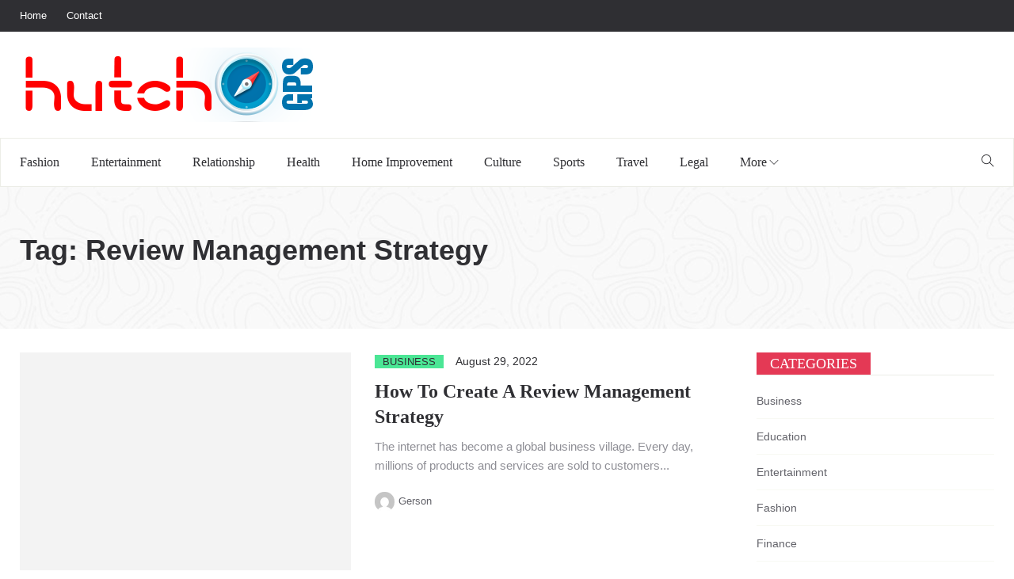

--- FILE ---
content_type: text/html; charset=UTF-8
request_url: https://www.hutchgps.com/tag/review-management-strategy/
body_size: 11232
content:
<!DOCTYPE html><html dir="ltr" lang="en-US" prefix="og: https://ogp.me/ns#"><head><meta charset="UTF-8"><link rel="preconnect" href="https://fonts.gstatic.com/" crossorigin /><meta name="viewport" content="width=device-width"><link rel="profile" href="https://gmpg.org/xfn/11" /><link rel="pingback" href="https://www.hutchgps.com/xmlrpc.php"><title>review management strategy | HutchGPS, Everyday blog</title><meta name="robots" content="max-image-preview:large" /><link rel="canonical" href="https://www.hutchgps.com/tag/review-management-strategy/" /><meta name="generator" content="All in One SEO (AIOSEO) 4.9.3" /> <script type="application/ld+json" class="aioseo-schema">{"@context":"https:\/\/schema.org","@graph":[{"@type":"BreadcrumbList","@id":"https:\/\/www.hutchgps.com\/tag\/review-management-strategy\/#breadcrumblist","itemListElement":[{"@type":"ListItem","@id":"https:\/\/www.hutchgps.com#listItem","position":1,"name":"Home","item":"https:\/\/www.hutchgps.com","nextItem":{"@type":"ListItem","@id":"https:\/\/www.hutchgps.com\/tag\/review-management-strategy\/#listItem","name":"review management strategy"}},{"@type":"ListItem","@id":"https:\/\/www.hutchgps.com\/tag\/review-management-strategy\/#listItem","position":2,"name":"review management strategy","previousItem":{"@type":"ListItem","@id":"https:\/\/www.hutchgps.com#listItem","name":"Home"}}]},{"@type":"CollectionPage","@id":"https:\/\/www.hutchgps.com\/tag\/review-management-strategy\/#collectionpage","url":"https:\/\/www.hutchgps.com\/tag\/review-management-strategy\/","name":"review management strategy | HutchGPS, Everyday blog","inLanguage":"en-US","isPartOf":{"@id":"https:\/\/www.hutchgps.com\/#website"},"breadcrumb":{"@id":"https:\/\/www.hutchgps.com\/tag\/review-management-strategy\/#breadcrumblist"}},{"@type":"Organization","@id":"https:\/\/www.hutchgps.com\/#organization","name":"HutchGPS, Everyday blog","description":"Successful multi-niche blogs","url":"https:\/\/www.hutchgps.com\/"},{"@type":"WebSite","@id":"https:\/\/www.hutchgps.com\/#website","url":"https:\/\/www.hutchgps.com\/","name":"HutchGPS, Everyday blog","description":"Successful multi-niche blogs","inLanguage":"en-US","publisher":{"@id":"https:\/\/www.hutchgps.com\/#organization"}}]}</script> <link rel='dns-prefetch' href='//fonts.googleapis.com' /><link rel="alternate" type="application/rss+xml" title="HutchGPS, Everyday blog &raquo; Feed" href="https://www.hutchgps.com/feed/" /><link rel="alternate" type="application/rss+xml" title="HutchGPS, Everyday blog &raquo; review management strategy Tag Feed" href="https://www.hutchgps.com/tag/review-management-strategy/feed/" /> <script type="litespeed/javascript">WebFontConfig={google:{families:["Poppins:300,400,500,600,700:latin,latin-ext"]}};if(typeof WebFont==="object"&&typeof WebFont.load==="function"){WebFont.load(WebFontConfig)}</script><script data-optimized="1" type="litespeed/javascript" data-src="https://www.hutchgps.com/wp-content/plugins/litespeed-cache/assets/js/webfontloader.min.js"></script><link data-optimized="2" rel="stylesheet" href="https://www.hutchgps.com/wp-content/litespeed/css/ef3de2072181d1eb7939f20a51d94c2d.css?ver=e212a" /> <script type="text/javascript" src="https://www.hutchgps.com/wp-includes/js/jquery/jquery.min.js?ver=3.7.1" id="jquery-core-js"></script> <script></script><link rel="https://api.w.org/" href="https://www.hutchgps.com/wp-json/" /><link rel="alternate" title="JSON" type="application/json" href="https://www.hutchgps.com/wp-json/wp/v2/tags/628" /><link rel="EditURI" type="application/rsd+xml" title="RSD" href="https://www.hutchgps.com/xmlrpc.php?rsd" /><meta name="generator" content="WordPress 6.9" /><meta property="fb:app_id" content="" /><meta property="fb:app_id" content="" /><meta name="generator" content="Powered by WPBakery Page Builder - drag and drop page builder for WordPress."/><link rel="icon" href="https://www.hutchgps.com/wp-content/uploads/2018/09/cropped-logo-32x32.png" sizes="32x32" /><link rel="icon" href="https://www.hutchgps.com/wp-content/uploads/2018/09/cropped-logo-192x192.png" sizes="192x192" /><link rel="apple-touch-icon" href="https://www.hutchgps.com/wp-content/uploads/2018/09/cropped-logo-180x180.png" /><meta name="msapplication-TileImage" content="https://www.hutchgps.com/wp-content/uploads/2018/09/cropped-logo-270x270.png" />
<noscript><style>.wpb_animate_when_almost_visible { opacity: 1; }</style></noscript></head><body data-rsssl=1 class="archive tag tag-review-management-strategy tag-628 wp-theme-peflican wpb-js-composer js-comp-ver-7.9 vc_responsive"><div id="page" class="wrapper site"><div class="canvas-overlay"></div><header id="masthead" class="site-header header-left"><div id="peflican-header"><div class="header-topbar"><div id="peflican-top-navbar" class="top-navbar"><div class="container"><div class="row"><div class="topbar-left col-xs-12 col-sm-6 col-md-6"><div class="na-topbar clearfix"><nav id="na-top-navigation" class="collapse navbar-collapse"><ul id="menu-topbar-navigation" class="nav navbar-nav na-menu"><li id="menu-item-1168" class="menu-item menu-item-type-post_type menu-item-object-page menu-item-home menu-item-1168"><a href="https://www.hutchgps.com/">Home</a></li><li id="menu-item-1169" class="menu-item menu-item-type-post_type menu-item-object-page menu-item-1169"><a href="https://www.hutchgps.com/contact/">Contact</a></li></ul></nav></div></div><div class="topbar-right hidden-xs col-sm-6 col-md-6 clearfix"></div></div></div></div></div><div class="header-content-logo container"><div class="site-logo" id="logo">
<a href="https://www.hutchgps.com/" rel="home">
<img data-lazyloaded="1" data-placeholder-resp="384x94" src="[data-uri]" width="384" height="94" data-src="https://www.hutchgps.com/wp-content/uploads/2018/09/logo.png" alt="HutchGPS, Everyday blog" /><noscript><img width="384" height="94" src="https://www.hutchgps.com/wp-content/uploads/2018/09/logo.png" alt="HutchGPS, Everyday blog" /></noscript></a></div><p class="site-description">Successful multi-niche blogs</p><div class="header-middle"></div></div><div class="header-content-right hidden-md hidden-lg"><div class="searchform-mini hidden-md hidden-lg">
<button class="btn-mini-search"><i class="ti-search"></i></button></div><div class="searchform-wrap search-transition-wrap peflican-hidden"><div class="search-transition-inner"><form method="get"  class="searchform" action="https://www.hutchgps.com/"><div class="input-group">
<input type="text" class="form-control" placeholder="Search ... " value="" name="s" />
<span class="input-group-btn">
<button class="btn btn-primary"><i class="ti-search"></i></button>
</span></div></form>                    <button class="btn-mini-close pull-right"><i class="fa fa-close"></i></button></div></div></div><div class="header-content bar "><div class="peflican-header-content container"><div id="na-menu-primary" class="nav-menu clearfix"><nav class="text-center na-menu-primary clearfix"><ul id="menu-primary-navigation" class="nav navbar-nav na-menu mega-menu"><li id="menu-item-1154" class="menu-item menu-item-type-taxonomy menu-item-object-category menu-item-1154"><a href="https://www.hutchgps.com/category/fashion/">Fashion</a></li><li id="menu-item-1153" class="menu-item menu-item-type-taxonomy menu-item-object-category menu-item-1153"><a href="https://www.hutchgps.com/category/entertainment/">Entertainment</a></li><li id="menu-item-1161" class="menu-item menu-item-type-taxonomy menu-item-object-category menu-item-1161"><a href="https://www.hutchgps.com/category/relationship/">Relationship</a></li><li id="menu-item-1156" class="menu-item menu-item-type-taxonomy menu-item-object-category menu-item-1156"><a href="https://www.hutchgps.com/category/health/">Health</a></li><li id="menu-item-1157" class="menu-item menu-item-type-taxonomy menu-item-object-category menu-item-1157"><a href="https://www.hutchgps.com/category/home-improvement/">Home Improvement</a></li><li id="menu-item-1151" class="menu-item menu-item-type-taxonomy menu-item-object-category menu-item-1151"><a href="https://www.hutchgps.com/category/culture/">Culture</a></li><li id="menu-item-1163" class="menu-item menu-item-type-taxonomy menu-item-object-category menu-item-1163"><a href="https://www.hutchgps.com/category/sports/">Sports</a></li><li id="menu-item-1165" class="menu-item menu-item-type-taxonomy menu-item-object-category menu-item-1165"><a href="https://www.hutchgps.com/category/travel/">Travel</a></li><li id="menu-item-1158" class="menu-item menu-item-type-taxonomy menu-item-object-category menu-item-1158"><a href="https://www.hutchgps.com/category/legal/">Legal</a></li><li id="menu-item-1167" class="menu-item menu-item-type-custom menu-item-object-custom menu-item-has-children menu-item-1167"><a href="#">More</a><ul class="sub-menu"><li id="menu-item-1152" class="menu-item menu-item-type-taxonomy menu-item-object-category menu-item-1152"><a href="https://www.hutchgps.com/category/education/">Education</a></li><li id="menu-item-1155" class="menu-item menu-item-type-taxonomy menu-item-object-category menu-item-1155"><a href="https://www.hutchgps.com/category/finance/">Finance</a></li><li id="menu-item-1150" class="menu-item menu-item-type-taxonomy menu-item-object-category menu-item-1150"><a href="https://www.hutchgps.com/category/business/">Business</a></li><li id="menu-item-1159" class="menu-item menu-item-type-taxonomy menu-item-object-category menu-item-1159"><a href="https://www.hutchgps.com/category/parenting/">Parenting</a></li><li id="menu-item-1160" class="menu-item menu-item-type-taxonomy menu-item-object-category menu-item-1160"><a href="https://www.hutchgps.com/category/politics/">Politics</a></li><li id="menu-item-1162" class="menu-item menu-item-type-taxonomy menu-item-object-category menu-item-1162"><a href="https://www.hutchgps.com/category/shopping/">Shopping</a></li><li id="menu-item-1164" class="menu-item menu-item-type-taxonomy menu-item-object-category menu-item-1164"><a href="https://www.hutchgps.com/category/technology/">Technology</a></li></ul></li></ul></nav></div><div class="header-content-right"><div class="searchform-mini ">
<button class="btn-mini-search"><i class="ti-search"></i></button></div><div class="searchform-wrap search-transition-wrap peflican-hidden"><div class="search-transition-inner"><form method="get"  class="searchform" action="https://www.hutchgps.com/"><div class="input-group">
<input type="text" class="form-control" placeholder="Search ... " value="" name="s" />
<span class="input-group-btn">
<button class="btn btn-primary"><i class="ti-search"></i></button>
</span></div></form>                                <button class="btn-mini-close pull-right"><i class="fa fa-close"></i></button></div></div></div></div></div></div></header><div id="content" class="site-content"><div class="wrap-content" role="main"><div class="cat-header clearfix" ><div class="container"><h1 class="title-page">
Tag: <span>review management strategy</span></h1><div class="description-page"></div></div></div><div class="container wrap-content-inner"><div class="row content-category"><div class="main-content col-sx-12 col-sm-12 col-md-9 col-lg-9 padding-right"><div class="archive-blog row"><div class="rows affect-isotopes"><div class="item-post col-item col-md-12"><article  class="post-item post-list clearfix post-1692 post type-post status-publish format-standard has-post-thumbnail hentry category-business tag-ask-customers-to-leave-reviews tag-monitor-your-reputation tag-review-management-strategy tag-use-feedback-to-improve-your-business tag-white-label-review-management-software"><div class="article-image"><div class="post-image">
<span class="bgr-item"></span>
<a href="https://www.hutchgps.com/how-to-create-a-review-management-strategy/">
<img  class="lazy" src="https://www.hutchgps.com/wp-content/themes/peflican/assets/images/layzyload-list.jpg" data-src="https://www.hutchgps.com/wp-content/uploads/2017/11/hg-131ea.jpg" width="440" height="242" alt="post-image"/>
</a></div></div><div class="article-content "><div class="entry-header clearfix"><span class="post-cat">                <a href="https://www.hutchgps.com/category/business/"   title="" >Business</a>
</span>
<span class="post-date">
<span class="posted-on"><span class="screen-reader-text">Posted on </span><a href="https://www.hutchgps.com/how-to-create-a-review-management-strategy/" rel="bookmark"><time class="entry-date published" datetime="2022-08-29T20:57:35+00:00">August 29, 2022</time><time class="updated" datetime="2022-08-29T21:06:50+00:00">August 29, 2022</time></a></span>            </span><header class="entry-header-title"><h3 class="entry-title"><a href="https://www.hutchgps.com/how-to-create-a-review-management-strategy/" rel="bookmark">How To Create A Review Management Strategy</a></h3></header></div><div class="entry-content"><div>
The internet has become a global business village. Every day, millions of products and services are sold to customers...</div></div><div class="article-meta clearfix">
<img data-lazyloaded="1" data-placeholder-resp="50x50" src="[data-uri]" alt='' data-src='https://secure.gravatar.com/avatar/3f33c4bf8183a0920a0c8f3c10c098a0884f0a297135542b5c986cd101196bbe?s=50&#038;d=mm&#038;r=g' data-srcset='https://secure.gravatar.com/avatar/3f33c4bf8183a0920a0c8f3c10c098a0884f0a297135542b5c986cd101196bbe?s=100&#038;d=mm&#038;r=g 2x' class='avatar avatar-50 photo' height='50' width='50' decoding='async'/><noscript><img alt='' src='https://secure.gravatar.com/avatar/3f33c4bf8183a0920a0c8f3c10c098a0884f0a297135542b5c986cd101196bbe?s=50&#038;d=mm&#038;r=g' srcset='https://secure.gravatar.com/avatar/3f33c4bf8183a0920a0c8f3c10c098a0884f0a297135542b5c986cd101196bbe?s=100&#038;d=mm&#038;r=g 2x' class='avatar avatar-50 photo' height='50' width='50' decoding='async'/></noscript><span class="byline"><span class="author vcard"><span class="screen-reader-text">Author </span><a class="url fn n" href="https://www.hutchgps.com/author/gerson/">Gerson</a></span></span></div></div></article></div></div></div></div><div id="archive-sidebar" class="sidebar sidebar-right  col-sx-12 col-sm-12 col-md-3 col-lg-3 archive-sidebar"><div class="content-inner"><aside id="categories-4" class="widget widget_categories"><h2 class="widgettitle">Categories</h2><ul><li class="cat-item cat-item-26"><a href="https://www.hutchgps.com/category/business/">Business</a></li><li class="cat-item cat-item-17"><a href="https://www.hutchgps.com/category/education/">Education</a></li><li class="cat-item cat-item-19"><a href="https://www.hutchgps.com/category/entertainment/">Entertainment</a></li><li class="cat-item cat-item-2"><a href="https://www.hutchgps.com/category/fashion/">Fashion</a></li><li class="cat-item cat-item-16"><a href="https://www.hutchgps.com/category/finance/">Finance</a></li><li class="cat-item cat-item-11"><a href="https://www.hutchgps.com/category/health/">Health</a></li><li class="cat-item cat-item-23"><a href="https://www.hutchgps.com/category/home-improvement/">Home Improvement</a></li><li class="cat-item cat-item-20"><a href="https://www.hutchgps.com/category/legal/">Legal</a></li><li class="cat-item cat-item-25"><a href="https://www.hutchgps.com/category/parenting/">Parenting</a></li><li class="cat-item cat-item-24"><a href="https://www.hutchgps.com/category/relationship/">Relationship</a></li><li class="cat-item cat-item-18"><a href="https://www.hutchgps.com/category/shopping/">Shopping</a></li><li class="cat-item cat-item-27"><a href="https://www.hutchgps.com/category/technology/">Technology</a></li><li class="cat-item cat-item-7"><a href="https://www.hutchgps.com/category/travel/">Travel</a></li></ul></aside><aside id="search-5" class="widget  widget_search"><form method="get"  class="searchform" action="https://www.hutchgps.com/"><div class="input-group">
<input type="text" class="form-control" placeholder="Search ... " value="" name="s" />
<span class="input-group-btn">
<button class="btn btn-primary"><i class="ti-search"></i></button>
</span></div></form></aside><aside id="most_views-3" class="widget widget_most_views"><h2 class="widgettitle">Most Views</h2><div class="most-views-content"><div class="post-widget archive-blog posts-listing"><article class="post-item post-sidebar clearfix post-1857 post type-post status-publish format-standard has-post-thumbnail hentry category-entertainment tag-corporate-event tag-corporate-party tag-corporate-rentals tag-corporate-tables-and-chairs tag-corporate-tents"><div class="article-image"><div class="post-image">
<a href=" https://www.hutchgps.com/budget-friendly-corporate-event-planning/">
<img  class="lazy" src="https://www.hutchgps.com/wp-content/themes/peflican/assets/images/layzyload-sidebar.jpg"  data-src="https://www.hutchgps.com/wp-content/uploads/2017/11/hg-423pg.jpg" alt="post-image"/>
</a></div></div><div class="article-content side-item-text ">
<span class="post-cat">                <a href="https://www.hutchgps.com/category/entertainment/"   title="" >Entertainment</a>
</span>
<span class="post-date">
Feb 28, 2024        </span><div class="entry-header clearfix"><header class="entry-header-title"><h3 class="entry-title"><a href="https://www.hutchgps.com/budget-friendly-corporate-event-planning/" rel="bookmark">Budget Friendly Corporate Event Planning</a></h3></header></div></div></article><article class="post-item post-sidebar clearfix post-1862 post type-post status-publish format-standard has-post-thumbnail hentry category-home-improvement tag-appliance-repair tag-appliances tag-commercial-repairing tag-kitchen-appliances tag-restaurant"><div class="article-image"><div class="post-image">
<a href=" https://www.hutchgps.com/the-role-of-commercial-appliances-in-food-services/">
<img  class="lazy" src="https://www.hutchgps.com/wp-content/themes/peflican/assets/images/layzyload-sidebar.jpg"  data-src="https://www.hutchgps.com/wp-content/uploads/2017/11/hg-162ff.jpg" alt="post-image"/>
</a></div></div><div class="article-content side-item-text ">
<span class="post-cat">                <a href="https://www.hutchgps.com/category/home-improvement/"   title="" >Home Improvement</a>
</span>
<span class="post-date">
Mar 31, 2024        </span><div class="entry-header clearfix"><header class="entry-header-title"><h3 class="entry-title"><a href="https://www.hutchgps.com/the-role-of-commercial-appliances-in-food-services/" rel="bookmark">The Role of Commercial Appliances in Food Services</a></h3></header></div></div></article><article class="post-item post-sidebar clearfix post-1867 post type-post status-publish format-standard has-post-thumbnail hentry category-home-improvement tag-air-conditioning-companies tag-avoid-overcharging-your-hvac-unit tag-hvac-repair-services tag-overcharged-hvac-unit tag-recharging-an-ac tag-signs-of-an-overcharged-ac"><div class="article-image"><div class="post-image">
<a href=" https://www.hutchgps.com/overcharged-hvac-unit-signs-and-how-to-avoid-it/">
<img  class="lazy" src="https://www.hutchgps.com/wp-content/themes/peflican/assets/images/layzyload-sidebar.jpg"  data-src="https://www.hutchgps.com/wp-content/uploads/2017/11/hg-427pk.jpg" alt="post-image"/>
</a></div></div><div class="article-content side-item-text ">
<span class="post-cat">                <a href="https://www.hutchgps.com/category/home-improvement/"   title="" >Home Improvement</a>
</span>
<span class="post-date">
Apr 22, 2024        </span><div class="entry-header clearfix"><header class="entry-header-title"><h3 class="entry-title"><a href="https://www.hutchgps.com/overcharged-hvac-unit-signs-and-how-to-avoid-it/" rel="bookmark">Overcharged HVAC Unit: Signs And How To Avoid It?</a></h3></header></div></div></article><article class="post-item post-sidebar clearfix post-1874 post type-post status-publish format-standard has-post-thumbnail hentry category-home-improvement tag-building-a-pool tag-diy-vs-professional-pool-installation tag-pool-construction tag-pool-contractors tag-pool-installation tag-swimming-pool-builders"><div class="article-image"><div class="post-image">
<a href=" https://www.hutchgps.com/diy-vs-professional-pool-installation/">
<img  class="lazy" src="https://www.hutchgps.com/wp-content/themes/peflican/assets/images/layzyload-sidebar.jpg"  data-src="https://www.hutchgps.com/wp-content/uploads/2017/11/hg-314lb.jpg" alt="post-image"/>
</a></div></div><div class="article-content side-item-text ">
<span class="post-cat">                <a href="https://www.hutchgps.com/category/home-improvement/"   title="" >Home Improvement</a>
</span>
<span class="post-date">
May 24, 2024        </span><div class="entry-header clearfix"><header class="entry-header-title"><h3 class="entry-title"><a href="https://www.hutchgps.com/diy-vs-professional-pool-installation/" rel="bookmark">DIY Vs Professional Pool Installation</a></h3></header></div></div></article><article class="post-item post-sidebar clearfix post-1897 post type-post status-publish format-standard has-post-thumbnail hentry category-home-improvement tag-condo-remodel tag-condo-remodeling-tips tag-condo-renovation-for-selling tag-condo-renovations-for-better-roi tag-home-addition-contractors tag-increase-the-value-of-your-condo"><div class="article-image"><div class="post-image">
<a href=" https://www.hutchgps.com/how-to-renovate-a-condo-for-selling/">
<img  class="lazy" src="https://www.hutchgps.com/wp-content/themes/peflican/assets/images/layzyload-sidebar.jpg"  data-src="https://www.hutchgps.com/wp-content/uploads/2017/11/hg-014n.jpg" alt="post-image"/>
</a></div></div><div class="article-content side-item-text ">
<span class="post-cat">                <a href="https://www.hutchgps.com/category/home-improvement/"   title="" >Home Improvement</a>
</span>
<span class="post-date">
Sep 23, 2024        </span><div class="entry-header clearfix"><header class="entry-header-title"><h3 class="entry-title"><a href="https://www.hutchgps.com/how-to-renovate-a-condo-for-selling/" rel="bookmark">How To Renovate A Condo For Selling?</a></h3></header></div></div></article><article class="post-item post-sidebar clearfix post-1878 post type-post status-publish format-standard has-post-thumbnail hentry category-home-improvement tag-appliance-repair tag-jammed-washer-door tag-jammed-washing-machine-door tag-washer-door tag-washer-door-repair tag-washer-repair"><div class="article-image"><div class="post-image">
<a href=" https://www.hutchgps.com/how-to-deal-with-a-jammed-door-and-other-washer-problems/">
<img  class="lazy" src="https://www.hutchgps.com/wp-content/themes/peflican/assets/images/layzyload-sidebar.jpg"  data-src="https://www.hutchgps.com/wp-content/uploads/2017/11/hg-302kp.jpg" alt="post-image"/>
</a></div></div><div class="article-content side-item-text ">
<span class="post-cat">                <a href="https://www.hutchgps.com/category/home-improvement/"   title="" >Home Improvement</a>
</span>
<span class="post-date">
Jul 31, 2024        </span><div class="entry-header clearfix"><header class="entry-header-title"><h3 class="entry-title"><a href="https://www.hutchgps.com/how-to-deal-with-a-jammed-door-and-other-washer-problems/" rel="bookmark">How To Deal With A Jammed Door And Other Washer Problems?</a></h3></header></div></div></article></div></div></aside></div></div></div></div></div></div><footer id="na-footer" class="na-footer  footer-1"><div class="footer-center clearfix"><div class="container"><div class="container-inner"><div class="row"><div class="col-md-6 col-sm-4"><div id="recent-posts-3" class="widget first widget_recent_entries"><h2 class="widgettitle">Recent Posts</h2><ul><li>
<a href="https://www.hutchgps.com/10-signs-you-need-a-bottled-water-delivery-service/">10 Signs You Need A Bottled Water Delivery Service For Your Home</a></li><li>
<a href="https://www.hutchgps.com/what-are-the-signs-to-replace-your-hair-extensions/">What Are The Signs To Replace Your Hair Extensions?</a></li><li>
<a href="https://www.hutchgps.com/how-to-redo-kitchen-cabinets-on-a-budget/">How To Redo Kitchen Cabinets On A Budget?</a></li><li>
<a href="https://www.hutchgps.com/everything-about-mold-signs-of-mold-and-its-removal/">Everything About Mold, Signs Of Mold, And Its Removal</a></li></ul></div><div id="search-4" class="widget first  widget_search"><form method="get"  class="searchform" action="https://www.hutchgps.com/"><div class="input-group">
<input type="text" class="form-control" placeholder="Search ... " value="" name="s" />
<span class="input-group-btn">
<button class="btn btn-primary"><i class="ti-search"></i></button>
</span></div></form></div></div><div class="col-md-3 col-sm-4"><div id="tag_cloud-1" class="widget first widget_tag_cloud"><h2 class="widgettitle">Tags</h2><div class="tagcloud"><a href="https://www.hutchgps.com/category/business/" class="tag-cloud-link tag-link-26 tag-link-position-1" style="font-size: 18.47619047619pt;" aria-label="Business (24 items)">Business</a>
<a href="https://www.hutchgps.com/category/education/" class="tag-cloud-link tag-link-17 tag-link-position-2" style="font-size: 9.7142857142857pt;" aria-label="Education (2 items)">Education</a>
<a href="https://www.hutchgps.com/category/entertainment/" class="tag-cloud-link tag-link-19 tag-link-position-3" style="font-size: 14.666666666667pt;" aria-label="Entertainment (9 items)">Entertainment</a>
<a href="https://www.hutchgps.com/category/fashion/" class="tag-cloud-link tag-link-2 tag-link-position-4" style="font-size: 16.857142857143pt;" aria-label="Fashion (16 items)">Fashion</a>
<a href="https://www.hutchgps.com/category/finance/" class="tag-cloud-link tag-link-16 tag-link-position-5" style="font-size: 8pt;" aria-label="Finance (1 item)">Finance</a>
<a href="https://www.hutchgps.com/category/health/" class="tag-cloud-link tag-link-11 tag-link-position-6" style="font-size: 17.52380952381pt;" aria-label="Health (19 items)">Health</a>
<a href="https://www.hutchgps.com/category/home-improvement/" class="tag-cloud-link tag-link-23 tag-link-position-7" style="font-size: 22pt;" aria-label="Home Improvement (58 items)">Home Improvement</a>
<a href="https://www.hutchgps.com/category/legal/" class="tag-cloud-link tag-link-20 tag-link-position-8" style="font-size: 12.571428571429pt;" aria-label="Legal (5 items)">Legal</a>
<a href="https://www.hutchgps.com/category/parenting/" class="tag-cloud-link tag-link-25 tag-link-position-9" style="font-size: 8pt;" aria-label="Parenting (1 item)">Parenting</a>
<a href="https://www.hutchgps.com/category/relationship/" class="tag-cloud-link tag-link-24 tag-link-position-10" style="font-size: 9.7142857142857pt;" aria-label="Relationship (2 items)">Relationship</a>
<a href="https://www.hutchgps.com/category/shopping/" class="tag-cloud-link tag-link-18 tag-link-position-11" style="font-size: 13.238095238095pt;" aria-label="Shopping (6 items)">Shopping</a>
<a href="https://www.hutchgps.com/category/technology/" class="tag-cloud-link tag-link-27 tag-link-position-12" style="font-size: 8pt;" aria-label="Technology (1 item)">Technology</a>
<a href="https://www.hutchgps.com/category/travel/" class="tag-cloud-link tag-link-7 tag-link-position-13" style="font-size: 8pt;" aria-label="Travel (1 item)">Travel</a></div></div></div><div class="col-md-3 col-sm-4"><div id="calendar-3" class="widget first widget_calendar"><div id="calendar_wrap" class="calendar_wrap"><table id="wp-calendar" class="wp-calendar-table"><caption>January 2026</caption><thead><tr><th scope="col" aria-label="Monday">M</th><th scope="col" aria-label="Tuesday">T</th><th scope="col" aria-label="Wednesday">W</th><th scope="col" aria-label="Thursday">T</th><th scope="col" aria-label="Friday">F</th><th scope="col" aria-label="Saturday">S</th><th scope="col" aria-label="Sunday">S</th></tr></thead><tbody><tr><td colspan="3" class="pad">&nbsp;</td><td>1</td><td>2</td><td>3</td><td>4</td></tr><tr><td>5</td><td>6</td><td>7</td><td>8</td><td>9</td><td>10</td><td>11</td></tr><tr><td>12</td><td>13</td><td>14</td><td>15</td><td>16</td><td>17</td><td>18</td></tr><tr><td>19</td><td>20</td><td>21</td><td>22</td><td>23</td><td>24</td><td>25</td></tr><tr><td>26</td><td>27</td><td>28</td><td>29</td><td>30</td><td id="today">31</td><td class="pad" colspan="1">&nbsp;</td></tr></tbody></table><nav aria-label="Previous and next months" class="wp-calendar-nav">
<span class="wp-calendar-nav-prev"><a href="https://www.hutchgps.com/2025/11/">&laquo; Nov</a></span>
<span class="pad">&nbsp;</span>
<span class="wp-calendar-nav-next">&nbsp;</span></nav></div></div></div></div></div></div></div><div class="footer-bottom clearfix"><div class="container"><div class="container-inner"><div class="row"><div class="col-md-12 col-sm-12"><div class="coppy-right">
<span>Copyrights &copy; 2026<a href="http://peflican.nanoagency.co">  Peflican Theme. </a> All Rights Reserved.</span></div></div></div></div></div></div></footer></div> <script type="speculationrules">{"prefetch":[{"source":"document","where":{"and":[{"href_matches":"/*"},{"not":{"href_matches":["/wp-*.php","/wp-admin/*","/wp-content/uploads/*","/wp-content/*","/wp-content/plugins/*","/wp-content/themes/peflican/*","/*\\?(.+)"]}},{"not":{"selector_matches":"a[rel~=\"nofollow\"]"}},{"not":{"selector_matches":".no-prefetch, .no-prefetch a"}}]},"eagerness":"conservative"}]}</script> <script id="wp-emoji-settings" type="application/json">{"baseUrl":"https://s.w.org/images/core/emoji/17.0.2/72x72/","ext":".png","svgUrl":"https://s.w.org/images/core/emoji/17.0.2/svg/","svgExt":".svg","source":{"concatemoji":"https://www.hutchgps.com/wp-includes/js/wp-emoji-release.min.js?ver=6.9"}}</script> <script type="module">/*  */
/*! This file is auto-generated */
const a=JSON.parse(document.getElementById("wp-emoji-settings").textContent),o=(window._wpemojiSettings=a,"wpEmojiSettingsSupports"),s=["flag","emoji"];function i(e){try{var t={supportTests:e,timestamp:(new Date).valueOf()};sessionStorage.setItem(o,JSON.stringify(t))}catch(e){}}function c(e,t,n){e.clearRect(0,0,e.canvas.width,e.canvas.height),e.fillText(t,0,0);t=new Uint32Array(e.getImageData(0,0,e.canvas.width,e.canvas.height).data);e.clearRect(0,0,e.canvas.width,e.canvas.height),e.fillText(n,0,0);const a=new Uint32Array(e.getImageData(0,0,e.canvas.width,e.canvas.height).data);return t.every((e,t)=>e===a[t])}function p(e,t){e.clearRect(0,0,e.canvas.width,e.canvas.height),e.fillText(t,0,0);var n=e.getImageData(16,16,1,1);for(let e=0;e<n.data.length;e++)if(0!==n.data[e])return!1;return!0}function u(e,t,n,a){switch(t){case"flag":return n(e,"\ud83c\udff3\ufe0f\u200d\u26a7\ufe0f","\ud83c\udff3\ufe0f\u200b\u26a7\ufe0f")?!1:!n(e,"\ud83c\udde8\ud83c\uddf6","\ud83c\udde8\u200b\ud83c\uddf6")&&!n(e,"\ud83c\udff4\udb40\udc67\udb40\udc62\udb40\udc65\udb40\udc6e\udb40\udc67\udb40\udc7f","\ud83c\udff4\u200b\udb40\udc67\u200b\udb40\udc62\u200b\udb40\udc65\u200b\udb40\udc6e\u200b\udb40\udc67\u200b\udb40\udc7f");case"emoji":return!a(e,"\ud83e\u1fac8")}return!1}function f(e,t,n,a){let r;const o=(r="undefined"!=typeof WorkerGlobalScope&&self instanceof WorkerGlobalScope?new OffscreenCanvas(300,150):document.createElement("canvas")).getContext("2d",{willReadFrequently:!0}),s=(o.textBaseline="top",o.font="600 32px Arial",{});return e.forEach(e=>{s[e]=t(o,e,n,a)}),s}function r(e){var t=document.createElement("script");t.src=e,t.defer=!0,document.head.appendChild(t)}a.supports={everything:!0,everythingExceptFlag:!0},new Promise(t=>{let n=function(){try{var e=JSON.parse(sessionStorage.getItem(o));if("object"==typeof e&&"number"==typeof e.timestamp&&(new Date).valueOf()<e.timestamp+604800&&"object"==typeof e.supportTests)return e.supportTests}catch(e){}return null}();if(!n){if("undefined"!=typeof Worker&&"undefined"!=typeof OffscreenCanvas&&"undefined"!=typeof URL&&URL.createObjectURL&&"undefined"!=typeof Blob)try{var e="postMessage("+f.toString()+"("+[JSON.stringify(s),u.toString(),c.toString(),p.toString()].join(",")+"));",a=new Blob([e],{type:"text/javascript"});const r=new Worker(URL.createObjectURL(a),{name:"wpTestEmojiSupports"});return void(r.onmessage=e=>{i(n=e.data),r.terminate(),t(n)})}catch(e){}i(n=f(s,u,c,p))}t(n)}).then(e=>{for(const n in e)a.supports[n]=e[n],a.supports.everything=a.supports.everything&&a.supports[n],"flag"!==n&&(a.supports.everythingExceptFlag=a.supports.everythingExceptFlag&&a.supports[n]);var t;a.supports.everythingExceptFlag=a.supports.everythingExceptFlag&&!a.supports.flag,a.supports.everything||((t=a.source||{}).concatemoji?r(t.concatemoji):t.wpemoji&&t.twemoji&&(r(t.twemoji),r(t.wpemoji)))});
//# sourceURL=https://www.hutchgps.com/wp-includes/js/wp-emoji-loader.min.js
/*  */</script> <script></script> <script data-no-optimize="1">window.lazyLoadOptions=Object.assign({},{threshold:300},window.lazyLoadOptions||{});!function(t,e){"object"==typeof exports&&"undefined"!=typeof module?module.exports=e():"function"==typeof define&&define.amd?define(e):(t="undefined"!=typeof globalThis?globalThis:t||self).LazyLoad=e()}(this,function(){"use strict";function e(){return(e=Object.assign||function(t){for(var e=1;e<arguments.length;e++){var n,a=arguments[e];for(n in a)Object.prototype.hasOwnProperty.call(a,n)&&(t[n]=a[n])}return t}).apply(this,arguments)}function o(t){return e({},at,t)}function l(t,e){return t.getAttribute(gt+e)}function c(t){return l(t,vt)}function s(t,e){return function(t,e,n){e=gt+e;null!==n?t.setAttribute(e,n):t.removeAttribute(e)}(t,vt,e)}function i(t){return s(t,null),0}function r(t){return null===c(t)}function u(t){return c(t)===_t}function d(t,e,n,a){t&&(void 0===a?void 0===n?t(e):t(e,n):t(e,n,a))}function f(t,e){et?t.classList.add(e):t.className+=(t.className?" ":"")+e}function _(t,e){et?t.classList.remove(e):t.className=t.className.replace(new RegExp("(^|\\s+)"+e+"(\\s+|$)")," ").replace(/^\s+/,"").replace(/\s+$/,"")}function g(t){return t.llTempImage}function v(t,e){!e||(e=e._observer)&&e.unobserve(t)}function b(t,e){t&&(t.loadingCount+=e)}function p(t,e){t&&(t.toLoadCount=e)}function n(t){for(var e,n=[],a=0;e=t.children[a];a+=1)"SOURCE"===e.tagName&&n.push(e);return n}function h(t,e){(t=t.parentNode)&&"PICTURE"===t.tagName&&n(t).forEach(e)}function a(t,e){n(t).forEach(e)}function m(t){return!!t[lt]}function E(t){return t[lt]}function I(t){return delete t[lt]}function y(e,t){var n;m(e)||(n={},t.forEach(function(t){n[t]=e.getAttribute(t)}),e[lt]=n)}function L(a,t){var o;m(a)&&(o=E(a),t.forEach(function(t){var e,n;e=a,(t=o[n=t])?e.setAttribute(n,t):e.removeAttribute(n)}))}function k(t,e,n){f(t,e.class_loading),s(t,st),n&&(b(n,1),d(e.callback_loading,t,n))}function A(t,e,n){n&&t.setAttribute(e,n)}function O(t,e){A(t,rt,l(t,e.data_sizes)),A(t,it,l(t,e.data_srcset)),A(t,ot,l(t,e.data_src))}function w(t,e,n){var a=l(t,e.data_bg_multi),o=l(t,e.data_bg_multi_hidpi);(a=nt&&o?o:a)&&(t.style.backgroundImage=a,n=n,f(t=t,(e=e).class_applied),s(t,dt),n&&(e.unobserve_completed&&v(t,e),d(e.callback_applied,t,n)))}function x(t,e){!e||0<e.loadingCount||0<e.toLoadCount||d(t.callback_finish,e)}function M(t,e,n){t.addEventListener(e,n),t.llEvLisnrs[e]=n}function N(t){return!!t.llEvLisnrs}function z(t){if(N(t)){var e,n,a=t.llEvLisnrs;for(e in a){var o=a[e];n=e,o=o,t.removeEventListener(n,o)}delete t.llEvLisnrs}}function C(t,e,n){var a;delete t.llTempImage,b(n,-1),(a=n)&&--a.toLoadCount,_(t,e.class_loading),e.unobserve_completed&&v(t,n)}function R(i,r,c){var l=g(i)||i;N(l)||function(t,e,n){N(t)||(t.llEvLisnrs={});var a="VIDEO"===t.tagName?"loadeddata":"load";M(t,a,e),M(t,"error",n)}(l,function(t){var e,n,a,o;n=r,a=c,o=u(e=i),C(e,n,a),f(e,n.class_loaded),s(e,ut),d(n.callback_loaded,e,a),o||x(n,a),z(l)},function(t){var e,n,a,o;n=r,a=c,o=u(e=i),C(e,n,a),f(e,n.class_error),s(e,ft),d(n.callback_error,e,a),o||x(n,a),z(l)})}function T(t,e,n){var a,o,i,r,c;t.llTempImage=document.createElement("IMG"),R(t,e,n),m(c=t)||(c[lt]={backgroundImage:c.style.backgroundImage}),i=n,r=l(a=t,(o=e).data_bg),c=l(a,o.data_bg_hidpi),(r=nt&&c?c:r)&&(a.style.backgroundImage='url("'.concat(r,'")'),g(a).setAttribute(ot,r),k(a,o,i)),w(t,e,n)}function G(t,e,n){var a;R(t,e,n),a=e,e=n,(t=Et[(n=t).tagName])&&(t(n,a),k(n,a,e))}function D(t,e,n){var a;a=t,(-1<It.indexOf(a.tagName)?G:T)(t,e,n)}function S(t,e,n){var a;t.setAttribute("loading","lazy"),R(t,e,n),a=e,(e=Et[(n=t).tagName])&&e(n,a),s(t,_t)}function V(t){t.removeAttribute(ot),t.removeAttribute(it),t.removeAttribute(rt)}function j(t){h(t,function(t){L(t,mt)}),L(t,mt)}function F(t){var e;(e=yt[t.tagName])?e(t):m(e=t)&&(t=E(e),e.style.backgroundImage=t.backgroundImage)}function P(t,e){var n;F(t),n=e,r(e=t)||u(e)||(_(e,n.class_entered),_(e,n.class_exited),_(e,n.class_applied),_(e,n.class_loading),_(e,n.class_loaded),_(e,n.class_error)),i(t),I(t)}function U(t,e,n,a){var o;n.cancel_on_exit&&(c(t)!==st||"IMG"===t.tagName&&(z(t),h(o=t,function(t){V(t)}),V(o),j(t),_(t,n.class_loading),b(a,-1),i(t),d(n.callback_cancel,t,e,a)))}function $(t,e,n,a){var o,i,r=(i=t,0<=bt.indexOf(c(i)));s(t,"entered"),f(t,n.class_entered),_(t,n.class_exited),o=t,i=a,n.unobserve_entered&&v(o,i),d(n.callback_enter,t,e,a),r||D(t,n,a)}function q(t){return t.use_native&&"loading"in HTMLImageElement.prototype}function H(t,o,i){t.forEach(function(t){return(a=t).isIntersecting||0<a.intersectionRatio?$(t.target,t,o,i):(e=t.target,n=t,a=o,t=i,void(r(e)||(f(e,a.class_exited),U(e,n,a,t),d(a.callback_exit,e,n,t))));var e,n,a})}function B(e,n){var t;tt&&!q(e)&&(n._observer=new IntersectionObserver(function(t){H(t,e,n)},{root:(t=e).container===document?null:t.container,rootMargin:t.thresholds||t.threshold+"px"}))}function J(t){return Array.prototype.slice.call(t)}function K(t){return t.container.querySelectorAll(t.elements_selector)}function Q(t){return c(t)===ft}function W(t,e){return e=t||K(e),J(e).filter(r)}function X(e,t){var n;(n=K(e),J(n).filter(Q)).forEach(function(t){_(t,e.class_error),i(t)}),t.update()}function t(t,e){var n,a,t=o(t);this._settings=t,this.loadingCount=0,B(t,this),n=t,a=this,Y&&window.addEventListener("online",function(){X(n,a)}),this.update(e)}var Y="undefined"!=typeof window,Z=Y&&!("onscroll"in window)||"undefined"!=typeof navigator&&/(gle|ing|ro)bot|crawl|spider/i.test(navigator.userAgent),tt=Y&&"IntersectionObserver"in window,et=Y&&"classList"in document.createElement("p"),nt=Y&&1<window.devicePixelRatio,at={elements_selector:".lazy",container:Z||Y?document:null,threshold:300,thresholds:null,data_src:"src",data_srcset:"srcset",data_sizes:"sizes",data_bg:"bg",data_bg_hidpi:"bg-hidpi",data_bg_multi:"bg-multi",data_bg_multi_hidpi:"bg-multi-hidpi",data_poster:"poster",class_applied:"applied",class_loading:"litespeed-loading",class_loaded:"litespeed-loaded",class_error:"error",class_entered:"entered",class_exited:"exited",unobserve_completed:!0,unobserve_entered:!1,cancel_on_exit:!0,callback_enter:null,callback_exit:null,callback_applied:null,callback_loading:null,callback_loaded:null,callback_error:null,callback_finish:null,callback_cancel:null,use_native:!1},ot="src",it="srcset",rt="sizes",ct="poster",lt="llOriginalAttrs",st="loading",ut="loaded",dt="applied",ft="error",_t="native",gt="data-",vt="ll-status",bt=[st,ut,dt,ft],pt=[ot],ht=[ot,ct],mt=[ot,it,rt],Et={IMG:function(t,e){h(t,function(t){y(t,mt),O(t,e)}),y(t,mt),O(t,e)},IFRAME:function(t,e){y(t,pt),A(t,ot,l(t,e.data_src))},VIDEO:function(t,e){a(t,function(t){y(t,pt),A(t,ot,l(t,e.data_src))}),y(t,ht),A(t,ct,l(t,e.data_poster)),A(t,ot,l(t,e.data_src)),t.load()}},It=["IMG","IFRAME","VIDEO"],yt={IMG:j,IFRAME:function(t){L(t,pt)},VIDEO:function(t){a(t,function(t){L(t,pt)}),L(t,ht),t.load()}},Lt=["IMG","IFRAME","VIDEO"];return t.prototype={update:function(t){var e,n,a,o=this._settings,i=W(t,o);{if(p(this,i.length),!Z&&tt)return q(o)?(e=o,n=this,i.forEach(function(t){-1!==Lt.indexOf(t.tagName)&&S(t,e,n)}),void p(n,0)):(t=this._observer,o=i,t.disconnect(),a=t,void o.forEach(function(t){a.observe(t)}));this.loadAll(i)}},destroy:function(){this._observer&&this._observer.disconnect(),K(this._settings).forEach(function(t){I(t)}),delete this._observer,delete this._settings,delete this.loadingCount,delete this.toLoadCount},loadAll:function(t){var e=this,n=this._settings;W(t,n).forEach(function(t){v(t,e),D(t,n,e)})},restoreAll:function(){var e=this._settings;K(e).forEach(function(t){P(t,e)})}},t.load=function(t,e){e=o(e);D(t,e)},t.resetStatus=function(t){i(t)},t}),function(t,e){"use strict";function n(){e.body.classList.add("litespeed_lazyloaded")}function a(){console.log("[LiteSpeed] Start Lazy Load"),o=new LazyLoad(Object.assign({},t.lazyLoadOptions||{},{elements_selector:"[data-lazyloaded]",callback_finish:n})),i=function(){o.update()},t.MutationObserver&&new MutationObserver(i).observe(e.documentElement,{childList:!0,subtree:!0,attributes:!0})}var o,i;t.addEventListener?t.addEventListener("load",a,!1):t.attachEvent("onload",a)}(window,document);</script><script data-no-optimize="1">window.litespeed_ui_events=window.litespeed_ui_events||["mouseover","click","keydown","wheel","touchmove","touchstart"];var urlCreator=window.URL||window.webkitURL;function litespeed_load_delayed_js_force(){console.log("[LiteSpeed] Start Load JS Delayed"),litespeed_ui_events.forEach(e=>{window.removeEventListener(e,litespeed_load_delayed_js_force,{passive:!0})}),document.querySelectorAll("iframe[data-litespeed-src]").forEach(e=>{e.setAttribute("src",e.getAttribute("data-litespeed-src"))}),"loading"==document.readyState?window.addEventListener("DOMContentLoaded",litespeed_load_delayed_js):litespeed_load_delayed_js()}litespeed_ui_events.forEach(e=>{window.addEventListener(e,litespeed_load_delayed_js_force,{passive:!0})});async function litespeed_load_delayed_js(){let t=[];for(var d in document.querySelectorAll('script[type="litespeed/javascript"]').forEach(e=>{t.push(e)}),t)await new Promise(e=>litespeed_load_one(t[d],e));document.dispatchEvent(new Event("DOMContentLiteSpeedLoaded")),window.dispatchEvent(new Event("DOMContentLiteSpeedLoaded"))}function litespeed_load_one(t,e){console.log("[LiteSpeed] Load ",t);var d=document.createElement("script");d.addEventListener("load",e),d.addEventListener("error",e),t.getAttributeNames().forEach(e=>{"type"!=e&&d.setAttribute("data-src"==e?"src":e,t.getAttribute(e))});let a=!(d.type="text/javascript");!d.src&&t.textContent&&(d.src=litespeed_inline2src(t.textContent),a=!0),t.after(d),t.remove(),a&&e()}function litespeed_inline2src(t){try{var d=urlCreator.createObjectURL(new Blob([t.replace(/^(?:<!--)?(.*?)(?:-->)?$/gm,"$1")],{type:"text/javascript"}))}catch(e){d="data:text/javascript;base64,"+btoa(t.replace(/^(?:<!--)?(.*?)(?:-->)?$/gm,"$1"))}return d}</script><script data-optimized="1" type="litespeed/javascript" data-src="https://www.hutchgps.com/wp-content/litespeed/js/e0f78d36c97401a3bc8c39719b182469.js?ver=e212a"></script><script defer src="https://static.cloudflareinsights.com/beacon.min.js/vcd15cbe7772f49c399c6a5babf22c1241717689176015" integrity="sha512-ZpsOmlRQV6y907TI0dKBHq9Md29nnaEIPlkf84rnaERnq6zvWvPUqr2ft8M1aS28oN72PdrCzSjY4U6VaAw1EQ==" data-cf-beacon='{"version":"2024.11.0","token":"6da3b34140514b40b0fcec8a3c5c6c76","r":1,"server_timing":{"name":{"cfCacheStatus":true,"cfEdge":true,"cfExtPri":true,"cfL4":true,"cfOrigin":true,"cfSpeedBrain":true},"location_startswith":null}}' crossorigin="anonymous"></script>
</body></html>
<!-- Page optimized by LiteSpeed Cache @2026-01-31 23:42:22 -->

<!-- Page cached by LiteSpeed Cache 7.7 on 2026-01-31 23:42:22 -->